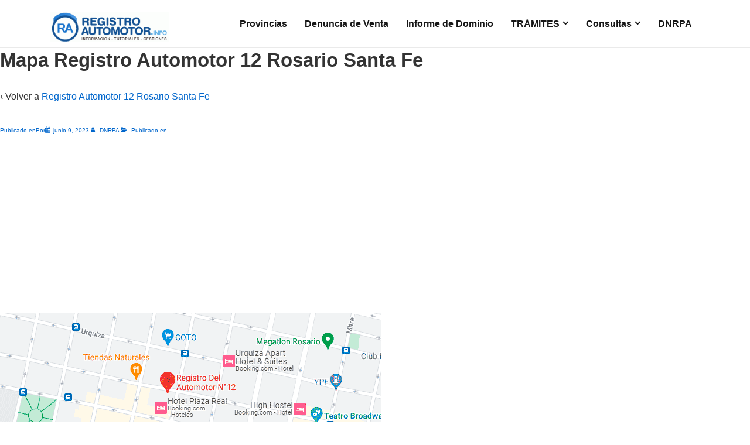

--- FILE ---
content_type: text/html; charset=UTF-8
request_url: https://www.registroautomotor.info/registro-automotor-12-rosario-santa-fe/mapa-registro-automotor-12-rosario-santa-fe/
body_size: 9806
content:
<!doctype html><html class="no-js" dir="ltr" lang="es" prefix="og: https://ogp.me/ns#" > <!--<![endif]--><head>  <script async src="https://www.googletagmanager.com/gtag/js?id=G-CCBW4MES23"></script> <script>window.dataLayer = window.dataLayer || [];
  function gtag(){dataLayer.push(arguments);}
  gtag('js', new Date());

  gtag('config', 'G-CCBW4MES23');</script> <script async src="https://pagead2.googlesyndication.com/pagead/js/adsbygoogle.js?client=ca-pub-0001131817316834" crossorigin="anonymous"></script> <meta property="og:image" content="https://www.registroautomotor.info/logo.jpg" /><meta charset="UTF-8"/><meta name="viewport" content="width=device-width, initial-scale=1.0"><link rel="profile" href="https://gmpg.org/xfn/11" /><link rel="pingback" href="https://www.registroautomotor.info/xmlrpc.php"/><title>Mapa Registro Automotor 12 Rosario Santa Fe | Registros del Automotor DNRPA - Argentina</title><link rel="stylesheet" href="https://www.registroautomotor.info/wp-content/cache/min/1/37172ba5b6ddc3723db8aaae5bee07b6.css" data-minify="1" /><style>#wpadminbar #wp-admin-bar-wccp_free_top_button .ab-icon:before{content:"\f160";color:#02CA02;top:3px}#wpadminbar #wp-admin-bar-wccp_free_top_button .ab-icon{transform:rotate(45deg)}</style><meta name="robots" content="max-image-preview:large" /><meta name="google-site-verification" content="1K9k66pxidW8n7XIyqvmTiOcB6Sed2CZT77IwFzCyzU" /><link rel="canonical" href="https://www.registroautomotor.info/registro-automotor-12-rosario-santa-fe/mapa-registro-automotor-12-rosario-santa-fe/" /><meta name="generator" content="All in One SEO (AIOSEO) 4.6.5" /><meta property="og:locale" content="es_ES" /><meta property="og:site_name" content="Registros del Automotor DNRPA - Argentina" /><meta property="og:type" content="article" /><meta property="og:title" content="Mapa Registro Automotor 12 Rosario Santa Fe | Registros del Automotor DNRPA - Argentina" /><meta property="og:url" content="https://www.registroautomotor.info/registro-automotor-12-rosario-santa-fe/mapa-registro-automotor-12-rosario-santa-fe/" /><meta property="og:image" content="https://www.registroautomotor.info/wp-content/uploads/2023/03/cropped-logo-registro-automotor-ra.gif" /><meta property="og:image:secure_url" content="https://www.registroautomotor.info/wp-content/uploads/2023/03/cropped-logo-registro-automotor-ra.gif" /><meta property="article:published_time" content="2023-06-09T19:35:54+00:00" /><meta property="article:modified_time" content="2023-06-09T19:36:06+00:00" /><link rel='dns-prefetch' href='//google-analytics.com' /><link rel='dns-prefetch' href='//googletagmanager.com' /><link rel='dns-prefetch' href='//fonts.gstatic.com' /><link href='https://fonts.gstatic.com' crossorigin rel='preconnect' /><link rel="alternate" type="application/rss+xml" title="Registros del Automotor DNRPA - Argentina &raquo; Feed" href="https://www.registroautomotor.info/feed/" /><link rel="alternate" type="application/rss+xml" title="Registros del Automotor DNRPA - Argentina &raquo; Feed de los comentarios" href="https://www.registroautomotor.info/comments/feed/" /><style>img.wp-smiley,img.emoji{display:inline!important;border:none!important;box-shadow:none!important;height:1em!important;width:1em!important;margin:0 .07em!important;vertical-align:-0.1em!important;background:none!important;padding:0!important}</style><style id='responsive-style-inline-css'>:root .has-button-color-color{color:#06C}:root .has-button-color-background-color{background-color:#06C}:root .has-button-hover-color-color{color:#10659C}:root .has-button-hover-color-background-color{background-color:#10659C}:root .has-button-hover-text-color-color{color:#FFF}:root .has-button-hover-text-color-background-color{background-color:#FFF}:root .has-button-text-color-color{color:#FFF}:root .has-button-text-color-background-color{background-color:#FFF}:root .has-responsive-container-background-color-color{color:#333}:root .has-responsive-container-background-color-background-color{background-color:#333}:root .has-responsive-main-container-background-color-color{color:#fff}:root .has-responsive-main-container-background-color-background-color{background-color:#fff}.container,[class*='__inner-container'],.site-header-full-width-main-navigation:not(.responsive-site-full-width) .main-navigation-wrapper{max-width:1140px}.page.front-page.responsive-site-style-content-boxed .custom-home-widget-section.home-widgets,.blog.front-page.responsive-site-style-content-boxed .custom-home-widget-section.home-widgets,.responsive-site-style-content-boxed .custom-home-about-section,.responsive-site-style-content-boxed .custom-home-feature-section,.responsive-site-style-content-boxed .custom-home-team-section,.responsive-site-style-content-boxed .custom-home-testimonial-section,.responsive-site-style-content-boxed .custom-home-contact-section,.responsive-site-style-content-boxed .custom-home-widget-section,.responsive-site-style-content-boxed .custom-home-featured-area,.responsive-site-style-content-boxed .site-content-header,.responsive-site-style-content-boxed .content-area-wrapper,.responsive-site-style-content-boxed .site-content .hentry,.responsive-site-style-content-boxed .give-wrap .give_forms,.responsive-site-style-content-boxed .navigation,.responsive-site-style-content-boxed .comments-area,.responsive-site-style-content-boxed .comment-respond,.responsive-site-style-boxed .custom-home-about-section,.responsive-site-style-boxed .custom-home-feature-section,.responsive-site-style-boxed .custom-home-team-section,.responsive-site-style-boxed .custom-home-testimonial-section,.responsive-site-style-boxed .custom-home-contact-section,.responsive-site-style-boxed .custom-home-widget-section,.responsive-site-style-boxed .custom-home-featured-area,.responsive-site-style-boxed .site-content-header,.responsive-site-style-boxed .site-content .hentry,.responsive-site-style-boxed .give-wrap .give_forms,.responsive-site-style-boxed .navigation,.responsive-site-style-boxed .comments-area,.responsive-site-style-boxed .comment-respond,.responsive-site-style-boxed .comment-respond,.responsive-site-style-boxed aside#secondary .widget-wrapper,.responsive-site-style-boxed .site-content article.product{background-color:#fff;border-radius:0}address,blockquote,pre,code,kbd,tt,var{background-color:}.responsive-site-style-content-boxed .hentry,.responsive-site-style-content-boxed .give-wrap .give_forms,.responsive-site-style-content-boxed .navigation,.responsive-site-style-content-boxed .site-content-header,.responsive-site-style-content-boxed .comments-area,.responsive-site-style-content-boxed .comment-respond,.responsive-site-style-boxed .give-wrap .give_forms,.responsive-site-style-boxed .hentry,.responsive-site-style-boxed .site-content-header,.responsive-site-style-boxed .navigation,.responsive-site-style-boxed .comments-area,.responsive-site-style-boxed .comment-respond,.page.front-page.responsive-site-style-flat .widget-wrapper,.blog.front-page.responsive-site-style-flat .widget-wrapper,.responsive-site-style-boxed .widget-wrapper,.responsive-site-style-boxed .site-content article.product{padding:30px}@media screen and (max-width:992px){.responsive-site-style-content-boxed .hentry,.responsive-site-style-content-boxed .give-wrap .give_forms,.responsive-site-style-content-boxed .site-content-header,.responsive-site-style-content-boxed .navigation,.responsive-site-style-content-boxed .comments-area,.responsive-site-style-content-boxed .comment-respond,.responsive-site-style-boxed .site-content-header,.responsive-site-style-boxed .hentry,.responsive-site-style-boxed .give-wrap .give_forms,.responsive-site-style-boxed .navigation,.responsive-site-style-boxed .comments-area,.responsive-site-style-boxed .comment-respond,.page.front-page.responsive-site-style-flat .widget-wrapper,.blog.front-page.responsive-site-style-flat .widget-wrapper,.responsive-site-style-boxed .widget-wrapper,.responsive-site-style-boxed .site-content article.product,.page-template-gutenberg-fullwidth.responsive-site-style-content-boxed .hentry .post-entry>div:not(.wp-block-cover):not(.wp-block-coblocks-map),.page-template-gutenberg-fullwidth.responsive-site-style-boxed .hentry .post-entry>div:not(.wp-block-cover):not(.wp-block-coblocks-map){padding:30px}}@media screen and (max-width:576px){.responsive-site-style-content-boxed .site-content-header,.responsive-site-style-content-boxed .give-wrap .give_forms,.responsive-site-style-content-boxed .hentry,.responsive-site-style-content-boxed .navigation,.responsive-site-style-content-boxed .comments-area,.responsive-site-style-content-boxed .comment-respond,.responsive-site-style-boxed .site-content-header,.responsive-site-style-boxed .hentry,.responsive-site-style-boxed .give-wrap .give_forms,.responsive-site-style-boxed .navigation,.responsive-site-style-boxed .comments-area,.responsive-site-style-boxed .comment-respond,.page.front-page.responsive-site-style-flat .widget-wrapper,.blog.front-page.responsive-site-style-flat .widget-wrapper,.responsive-site-style-boxed .widget-wrapper,.responsive-site-style-boxed .site-content article.product,.page-template-gutenberg-fullwidth.responsive-site-style-content-boxed .hentry .post-entry>div:not(.wp-block-cover):not(.wp-block-coblocks-map),.page-template-gutenberg-fullwidth.responsive-site-style-boxed .hentry .post-entry>div:not(.wp-block-cover):not(.wp-block-coblocks-map){padding:30px}}body{color:#333}.post-data *,.hentry .post-data a,.hentry .post-data,.post-meta *,.hentry .post-meta a{color:#06C}a{color:#06C}.entry-content .woocommerce a.remove:hover{color:#0066CC!important;border-color:#06C}a:hover{color:#10659C}label{color:#333}.page.front-page .button,.blog.front-page .button,.read-more-button .hentry .read-more .more-link,input[type=button],input[type=submit],button,.button,.wp-block-button__link,body div.wpforms-container-full .wpforms-form input[type=submit],body div.wpforms-container-full .wpforms-form button[type=submit],body div.wpforms-container-full .wpforms-form .wpforms-page-button{background-color:#06C;border:0 solid #10659C;border-radius:0;color:#fff;padding:10px}@media screen and (max-width:992px){.page.front-page .button,.blog.front-page .button,.read-more-button .hentry .read-more .more-link,input[type=button],.wp-block-button__link,input[type=submit],button,.button,body div.wpforms-container-full .wpforms-form input[type=submit],body div.wpforms-container-full .wpforms-form button[type=submit],body div.wpforms-container-full .wpforms-form .wpforms-page-button{padding:10px}}@media screen and (max-width:576px){.page.front-page .button,.blog.front-page .button,.read-more-button .hentry .read-more .more-link,input[type=button],.wp-block-button__link,input[type=submit],button,.button,body div.wpforms-container-full .wpforms-form input[type=submit],body div.wpforms-container-full .wpforms-form button[type=submit],body div.wpforms-container-full .wpforms-form .wpforms-page-button{padding:10px}}.page.front-page .button:focus,.blog.front-page .button:focus,.page.front-page .button:hover,.blog.front-page .button:hover,.wp-block-button__link.has-text-color.has-background:focus,.wp-block-button__link.has-text-color.has-background:hover,.wp-block-button__link.has-text-color:focus,.wp-block-button__link.has-text-color:hover,.wp-block-button__link.has-background:hover,.wp-block-button__link.has-background:focus{color:#ffffff!important;background-color:#10659C!important}.wp-block-button__link:focus,.wp-block-button__link:hover,.read-more-button .hentry .read-more .more-link:hover,.read-more-button .hentry .read-more .more-link:focus,input[type=button]:hover,input[type=submit]:hover,input[type=button]:focus,input[type=submit]:focus,button:hover,button:focus,.button:hover,.button:focus,body div.wpforms-container-full .wpforms-form input[type=submit]:hover,body div.wpforms-container-full .wpforms-form input[type=submit]:focus,body div.wpforms-container-full .wpforms-form input[type=submit]:active,body div.wpforms-container-full .wpforms-form button[type=submit]:hover,body div.wpforms-container-full .wpforms-form button[type=submit]:focus,body div.wpforms-container-full .wpforms-form button[type=submit]:active,body div.wpforms-container-full .wpforms-form .wpforms-page-button:hover,body div.wpforms-container-full .wpforms-form .wpforms-page-button:active,body div.wpforms-container-full .wpforms-form .wpforms-page-button:focus{color:#fff;border:0 solid #06C;background-color:#10659C}select,textarea,input[type=tel],input[type=email],input[type=number],input[type=search],input[type=text],input[type=date],input[type=datetime],input[type=datetime-local],input[type=month],input[type=password],input[type=range],input[type=time],input[type=url],input[type=week],body div.wpforms-container-full .wpforms-form input[type=date],body div.wpforms-container-full .wpforms-form input[type=datetime],body div.wpforms-container-full .wpforms-form input[type=datetime-local],body div.wpforms-container-full .wpforms-form input[type=email],body div.wpforms-container-full .wpforms-form input[type=month],body div.wpforms-container-full .wpforms-form input[type=number],body div.wpforms-container-full .wpforms-form input[type=password],body div.wpforms-container-full .wpforms-form input[type=range],body div.wpforms-container-full .wpforms-form input[type=search],body div.wpforms-container-full .wpforms-form input[type=tel],body div.wpforms-container-full .wpforms-form input[type=text],body div.wpforms-container-full .wpforms-form input[type=time],body div.wpforms-container-full .wpforms-form input[type=url],body div.wpforms-container-full .wpforms-form input[type=week],body div.wpforms-container-full .wpforms-form select,body div.wpforms-container-full .wpforms-form textarea{color:#333;background-color:#fff;border:1px solid #ccc;border-radius:0;line-height:1.75;padding:3px;height:auto}body div.wpforms-container-full .wpforms-form select,select{background-image:linear-gradient(45deg,transparent 50%,#333333 50%),linear-gradient(135deg,#333333 50%,transparent 50%)}body div.wpforms-container-full .wpforms-form .wpforms-field input.wpforms-error,body div.wpforms-container-full .wpforms-form .wpforms-field input.user-invalid,body div.wpforms-container-full .wpforms-form .wpforms-field textarea.wpforms-error,body div.wpforms-container-full .wpforms-form .wpforms-field textarea.user-invalid,body div.wpforms-container-full .wpforms-form .wpforms-field select.wpforms-error,body div.wpforms-container-full .wpforms-form .wpforms-field select.user-invalid{border-width:1px}@media screen and (max-width:992px){select,textarea,input[type=tel],input[type=email],input[type=number],input[type=search],input[type=text],input[type=date],input[type=datetime],input[type=datetime-local],input[type=month],input[type=password],input[type=range],input[type=time],input[type=url],input[type=week],body div.wpforms-container-full .wpforms-form input[type=date],body div.wpforms-container-full .wpforms-form input[type=datetime],body div.wpforms-container-full .wpforms-form input[type=datetime-local],body div.wpforms-container-full .wpforms-form input[type=email],body div.wpforms-container-full .wpforms-form input[type=month],body div.wpforms-container-full .wpforms-form input[type=number],body div.wpforms-container-full .wpforms-form input[type=password],body div.wpforms-container-full .wpforms-form input[type=range],body div.wpforms-container-full .wpforms-form input[type=search],body div.wpforms-container-full .wpforms-form input[type=tel],body div.wpforms-container-full .wpforms-form input[type=text],body div.wpforms-container-full .wpforms-form input[type=time],body div.wpforms-container-full .wpforms-form input[type=url],body div.wpforms-container-full .wpforms-form input[type=week],body div.wpforms-container-full .wpforms-form select,body div.wpforms-container-full .wpforms-form textarea{padding:3px}}@media screen and (max-width:576px){select,textarea,input[type=tel],input[type=email],input[type=number],input[type=search],input[type=text],input[type=date],input[type=datetime],input[type=datetime-local],input[type=month],input[type=password],input[type=range],input[type=time],input[type=url],input[type=week],body div.wpforms-container-full .wpforms-form input[type=date],body div.wpforms-container-full .wpforms-form input[type=datetime],body div.wpforms-container-full .wpforms-form input[type=datetime-local],body div.wpforms-container-full .wpforms-form input[type=email],body div.wpforms-container-full .wpforms-form input[type=month],body div.wpforms-container-full .wpforms-form input[type=number],body div.wpforms-container-full .wpforms-form input[type=password],body div.wpforms-container-full .wpforms-form input[type=range],body div.wpforms-container-full .wpforms-form input[type=search],body div.wpforms-container-full .wpforms-form input[type=tel],body div.wpforms-container-full .wpforms-form input[type=text],body div.wpforms-container-full .wpforms-form input[type=time],body div.wpforms-container-full .wpforms-form input[type=url],body div.wpforms-container-full .wpforms-form input[type=week],body div.wpforms-container-full .wpforms-form select,body div.wpforms-container-full .wpforms-form textarea{padding:3px}}h1{color:#333}h2{color:#333}h3{color:#333}h4{color:#333}h5{color:#333}h6{color:#333}.widget-area .widget-title h4{color:#333}.responsive-site-style-boxed aside#secondary .widget-wrapper{background-color:#fff}.widget-area{color:#333}.widget-area .widget-wrapper a{color:#06C}.widget-area .widget-wrapper a:hover{color:#10659C}@media (min-width:957px){.main-navigation .menu-toggle{display:none}.site-branding{width:auto}.main-navigation .menu{display:block}.main-navigation .menu>li{border-bottom:none;float:left;margin-left:2px}.main-navigation .menu>li.menu-item-has-children>a:after,.main-navigation .menu>li.page_item_has_children>a:after{content:'\f107';font-family:icomoon;margin-left:5px;font-size:.96em}.main-navigation .children,.main-navigation .sub-menu{background-color:#fff;box-shadow:0 0 2px #ccc;left:-9999em;margin-left:0;top:100%;position:absolute;width:240px;z-index:9999}.main-navigation .children>li.focus>.children,.main-navigation .children>li.focus>.sub-menu,.main-navigation .children>li:hover>.children,.main-navigation .children>li:hover>.sub-menu,.main-navigation .sub-menu>li.focus>.children,.main-navigation .sub-menu>li.focus>.sub-menu,.main-navigation .sub-menu>li:hover>.children,.main-navigation .sub-menu>li:hover>.sub-menu{left:100%;top:0}.main-navigation .children>li:first-child,.main-navigation .sub-menu>li:first-child{border-top:none}.main-navigation .children>li.menu-item-has-children>a:after,.main-navigation .children>li.page_item_has_children>a:after,.main-navigation .sub-menu>li.menu-item-has-children>a:after,.main-navigation .sub-menu>li.page_item_has_children>a:after{content:'\f105';float:right;font-family:icomoon;margin-left:5px;font-size:.96em}.main-navigation .children a,.main-navigation .sub-menu a{padding:5px 15px}.site-header-layout-horizontal.site-header-main-navigation-site-branding .main-navigation .menu>li{margin-left:0;margin-right:2px}.site-header-layout-vertical .site-header .row{flex-direction:column}.site-header-layout-vertical .main-navigation .menu>li{margin-left:0;margin-right:2px}.site-header-layout-vertical.site-header-alignment-center .main-navigation .menu{display:table;margin-left:auto;margin-right:auto;width:auto}.site-header-layout-vertical.site-header-alignment-center .main-navigation .menu>li{margin-left:1px;margin-right:1px}.site-header-layout-vertical.site-header-alignment-right .main-navigation .menu{display:table;margin-right:0;margin-left:auto}.site-header-layout-vertical.site-header-alignment-right .main-navigation .menu>li{margin-left:1px;margin-right:0}.site-header-layout-vertical.site-header-full-width-main-navigation .main-navigation{margin-left:calc(50% - 50vw);margin-right:calc(50% - 50vw);max-width:100vw;width:100vw}.site-header-layout-horizontal .site-header .row{flex-wrap:nowrap}.site-header-layout-vertical.site-header-alignment-center .site-branding{text-align:center}.site-header-layout-vertical.site-header-alignment-center .main-navigation .menu-toggle{text-align:center;margin:auto}.site-header-layout-vertical.site-header-alignment-right .site-branding{text-align:right}.site-header-layout-vertical.site-header-alignment-right .main-navigation .menu-toggle{text-align:right;float:right}.site-header-layout-horizontal.header-widget-position-with_logo .site-branding{padding-right:75px}.site-header-layout-vertical.site-header-alignment-center .site-branding{text-align:center}.site-header-layout-vertical.site-header-alignment-center .main-navigation .menu-toggle{text-align:center;margin:auto}.site-header-layout-vertical.site-header-alignment-center .main-navigation .menu>li{margin-left:1px;margin-right:1px}.site-header-layout-vertical.site-header-alignment-right .site-branding{text-align:right}.site-header-layout-vertical.site-header-alignment-right .main-navigation .menu-toggle{text-align:right;float:right}.site-header-layout-vertical.site-header-alignment-right .main-navigation .menu>li{margin-left:1px;margin-right:1px}.site-header-layout-vertical.site-header-site-branding-main-navigation.site-header-full-width-main-navigation .main-navigation{border-top:1px solid #eaeaea}.site-header-layout-vertical.site-header-site-branding-main-navigation.site-header-full-width-main-navigation .main-navigation div{border-bottom:0}.site-header-layout-vertical.site-header-main-navigation-site-branding.site-header-full-width-main-navigation .main-navigation{border-bottom:1px solid #eaeaea;border-top:0}.site-header-layout-vertical.site-header-main-navigation-site-branding.site-header-full-width-main-navigation .main-navigation div{border-bottom:0}}@media screen and (max-width:957px){.site-mobile-header-layout-horizontal.site-header-main-navigation-site-branding .main-navigation .menu-toggle{bottom:28px}.site-mobile-header-layout-horizontal.site-header-site-branding-main-navigation .main-navigation .menu-toggle{top:28px}.site-mobile-header-layout-horizontal.header-widget-position-with_logo .site-branding{padding-right:75px}.site-mobile-header-layout-vertical.site-mobile-header-alignment-center .site-branding{text-align:center}.site-mobile-header-layout-vertical.site-mobile-header-alignment-center .main-navigation .menu-toggle{text-align:center;margin:auto}.site-mobile-header-layout-vertical.site-mobile-header-alignment-center .main-navigation .menu>li{margin-left:1px;margin-right:1px}.site-mobile-header-layout-vertical.site-mobile-header-alignment-right .site-branding{text-align:right}.site-mobile-header-layout-vertical.site-mobile-header-alignment-right .main-navigation .menu-toggle{text-align:right;float:right}.site-mobile-header-layout-vertical.site-mobile-header-alignment-right .main-navigation .menu>li{margin-left:1px;margin-right:1px}.site-mobile-header-layout-vertical.site-header-site-branding-main-navigation.site-header-full-width-main-navigation .main-navigation{border-top:1px solid #eaeaea}.site-mobile-header-layout-vertical.site-header-site-branding-main-navigation.site-header-full-width-main-navigation .main-navigation div{border-bottom:0}.site-mobile-header-layout-vertical.site-header-main-navigation-site-branding.site-header-full-width-main-navigation .main-navigation{border-bottom:1px solid #eaeaea;border-top:0}.site-mobile-header-layout-vertical.site-header-main-navigation-site-branding.site-header-full-width-main-navigation .main-navigation div{border-bottom:0}.menu .res-search-link{display:none}}@media screen and (max-width:576px){.site-mobile-header-layout-horizontal.site-header-main-navigation-site-branding .main-navigation .menu-toggle{bottom:28px}.site-mobile-header-layout-horizontal.site-header-site-branding-main-navigation .main-navigation .menu-toggle{top:28px}.site-mobile-header-layout-horizontal.header-widget-position-with_logo .site-branding{padding-right:15px}}.site-title a{color:#999}.site-title a:hover{color:#999}.site-description{color:#999}.site-header{border-bottom-color:#eaeaea;background-color:#fff}.header-full-width.site-header-layout-vertical .main-navigation,.site-header-layout-vertical.site-header-full-width-main-navigation .main-navigation,.responsive-site-full-width.site-header-layout-vertical .main-navigation,.site-header-layout-vertical .main-navigation div{background-color:#fff}.header-full-width.site-header-layout-vertical .main-navigation.toggled,.site-header-layout-vertical.site-header-full-width-main-navigation .main-navigation.toggled,.responsive-site-full-width.site-header-layout-vertical .main-navigation.toggled,.site-header-layout-vertical .main-navigation.toggled div,.main-navigation.toggled{background-color:#fff}@media (max-width:957px){.site-mobile-header-layout-vertical .main-navigation{background-color:#fff}.site-mobile-header-layout-vertical .main-navigation.toggled{background-color:#fff}.site-mobile-header-layout-vertical.site-header-site-branding-main-navigation:not(.site-header-full-width-main-navigation) .main-navigation{border-top:1px solid #eaeaea}.site-mobile-header-layout-vertical.site-header-main-navigation-site-branding:not(.site-header-full-width-main-navigation) .main-navigation{border-bottom:1px solid #eaeaea}}@media (min-width:957px){.header-full-width.site-header-layout-vertical.site-header-site-branding-main-navigation .main-navigation,.responsive-site-full-width.site-header-layout-vertical.site-header-site-branding-main-navigation .main-navigation,.site-header-layout-vertical.site-header-site-branding-main-navigation:not(.site-header-full-width-main-navigation):not(.responsive-site-full-width):not(.header-full-width) .main-navigation>div{border-top:1px solid #eaeaea}.header-full-width.site-header-layout-vertical.site-header-main-navigation-site-branding .main-navigation,.responsive-site-full-width.site-header-layout-vertical.site-header-main-navigation-site-branding .main-navigation,.site-header-layout-vertical.site-header-main-navigation-site-branding:not(.site-header-full-width-main-navigation):not(.responsive-site-full-width):not(.header-full-width) .main-navigation>div{border-bottom:1px solid #eaeaea}}.site-header-layout-vertical.site-header-full-width-main-navigation.site-header-site-branding-main-navigation .main-navigation{border-top:1px solid #eaeaea}.site-header-layout-vertical.site-header-full-width-main-navigation.site-header-main-navigation-site-branding .main-navigation{border-bottom:1px solid #eaeaea}.main-navigation .menu>li>a{color:#161616}.main-navigation .menu>li.current_page_item>a,.main-navigation .menu>li.current-menu-item>a{color:;background-color:#fff}.main-navigation .menu li>a:hover{color:#10659C;background-color:#fff}.main-navigation .children,.main-navigation .sub-menu{background-color:#fff}.main-navigation .children li a,.main-navigation .sub-menu li a{color:#333}.main-navigation .menu .sub-menu .current_page_item>a,.main-navigation .menu .sub-menu .current-menu-item>a,.main-navigation .menu .children li.current_page_item a{color:}.main-navigation .children li a:hover,.main-navigation .sub-menu li a:hover,.main-navigation .menu .sub-menu .current_page_item>a:hover,.main-navigation .menu .sub-menu .current-menu-item>a:hover{color:#10659C}.main-navigation .menu-toggle{background-color:transparent;color:#333}.site-branding-wrapper{padding:20px 0 0 0}@media screen and (max-width:992px){.site-branding-wrapper{padding:28px 0 28px 0}}@media screen and (max-width:576px){.site-branding-wrapper{padding:28px 0 28px 0}}.res-transparent-header .site-content{padding:120px 0 120px 0}@media screen and (max-width:992px){.res-transparent-header .site-content{padding:28px 0 28px 0}}@media screen and (max-width:576px){.res-transparent-header .site-content{padding:28px 0 28px 0}}.site-content-header .page-header .page-title,.site-content-header .page-title{color:#333}.site-content-header .page-header .page-description,.site-content-header .page-description{color:#333}.site-content-header .breadcrumb-list,.site-content-header .breadcrumb-list a{color:#333}@media (min-width:992px){.search:not(.post-type-archive-product) .content-area,.archive:not(.post-type-archive-product):not(.post-type-archive-course) .content-area,.blog:not(.custom-home-page-active) .content-area{width:66%}.search:not(.post-type-archive-product) aside.widget-area,.archive:not(.post-type-archive-product) aside.widget-area,.blog:not(.custom-home-page-active) aside.widget-area{width:calc(100% - 66%)}}.search .site-content article.product .post-entry .thumbnail img,.search .hentry .thumbnail img,.archive .hentry .thumbnail img,.blog .hentry .thumbnail img{width:auto}.search .hentry .post-meta>span::after,.archive .hentry .post-meta>span::after,.blog .hentry .post-meta>span::after{content:'-'}@media (min-width:992px){.single:not(.single-product) .content-area{width:98%}.single:not(.single-product) aside.widget-area{width:calc(100% - 98%)}}.single .hentry .thumbnail img{width:auto}.single .hentry .post-meta>span::after{content:'-'}@media (min-width:992px){.page:not(.page-template-gutenberg-fullwidth):not(.page-template-full-width-page):not(.woocommerce-cart):not(.woocommerce-checkout):not(.front-page) .content-area{width:100%}.page aside.widget-area:not(.home-widgets){width:calc(100% - 100%)}}.page .hentry .thumbnail img{width:auto}.header-widgets{background-color:#eaeaea;color:#333;border-color:#eaeaea}.header-widgets h1,.header-widgets h2,.header-widgets h3,.header-widgets h4,.header-widgets h5,.header-widgets h6{color:#333}.header-widgets .widget-title h4{color:#333}.header-widgets a{color:#06C}.header-widgets a:focus,.header-widgets a:hover{color:#10659C}.footer-widgets{padding:20px 0 20px 0}@media screen and (max-width:992px){.footer-widgets{padding:20px 0 20px 0}}@media screen and (max-width:576px){.footer-widgets{padding:20px 0 20px 0}}.footer-bar{padding:20px 0 20px 0}@media screen and (max-width:992px){.footer-bar{padding:20px 0 20px 0}}@media screen and (max-width:576px){.footer-bar{padding:20px 0 20px 0}}.site-footer{color:#fff;background-color:#333}.site-footer h1,.site-footer h2,.site-footer h3,.site-footer h4,.site-footer h5,.site-footer h6{color:#fff}.site-footer a{color:#eaeaea}.site-footer a:focus,.site-footer a:hover{color:#fff}#scroll{height:50px;width:50px}#scroll{border-radius:50%}.hentry .post-data,.post-meta *{font-size:10px;line-height:1}.header-widgets{line-height:2.5}.site-content-header .page-header .page-description{line-height:1.8}</style><style id='rocket-lazyload-inline-css'>.rll-youtube-player{position:relative;padding-bottom:56.23%;height:0;overflow:hidden;max-width:100%}.rll-youtube-player iframe{position:absolute;top:0;left:0;width:100%;height:100%;z-index:100;background:0 0}.rll-youtube-player img{bottom:0;display:block;left:0;margin:auto;max-width:100%;width:100%;position:absolute;right:0;top:0;border:none;height:auto;cursor:pointer;-webkit-transition:.4s all;-moz-transition:.4s all;transition:.4s all}.rll-youtube-player img:hover{-webkit-filter:brightness(75%)}.rll-youtube-player .play{height:72px;width:72px;left:50%;top:50%;margin-left:-36px;margin-top:-36px;position:absolute;background:url(https://www.registroautomotor.info/wp-content/plugins/wp-rocket V3.6.1 Premium/assets/img/youtube.png) no-repeat;cursor:pointer}.wp-has-aspect-ratio .rll-youtube-player{position:absolute;padding-bottom:0;width:100%;height:100%;top:0;bottom:0;left:0;right:0}</style><script src='https://www.registroautomotor.info/wp-includes/js/jquery/jquery.min.js?ver=3.5.1' id='jquery-core-js'></script>  <link rel="https://api.w.org/" href="https://www.registroautomotor.info/wp-json/" /><link rel="alternate" type="application/json" href="https://www.registroautomotor.info/wp-json/wp/v2/media/10566" /><link rel="EditURI" type="application/rsd+xml" title="RSD" href="https://www.registroautomotor.info/xmlrpc.php?rsd" /><link rel="wlwmanifest" type="application/wlwmanifest+xml" href="https://www.registroautomotor.info/wp-includes/wlwmanifest.xml" /><meta name="generator" content="WordPress 5.6.16" /><link rel='shortlink' href='https://www.registroautomotor.info/?p=10566' />   <style>.unselectable{-moz-user-select:none;-webkit-user-select:none;cursor:default}html{-webkit-touch-callout:none;-webkit-user-select:none;-khtml-user-select:none;-moz-user-select:none;-ms-user-select:none;user-select:none;-webkit-tap-highlight-color:rgba(0,0,0,0)}</style>  <link rel="preload" as="font" href="https://www.registroautomotor.info/wp-content/themes/responsive/core/css/icomoon/fonts/icomoon.ttf" crossorigin>   <style id="custom-background-css">body.custom-background{background-color:#fff}</style><link rel="icon" href="https://www.registroautomotor.info/wp-content/uploads/2022/01/cropped-favicon-32x32.png" sizes="32x32" /><link rel="icon" href="https://www.registroautomotor.info/wp-content/uploads/2022/01/cropped-favicon-192x192.png" sizes="192x192" /><link rel="apple-touch-icon" href="https://www.registroautomotor.info/wp-content/uploads/2022/01/cropped-favicon-180x180.png" /><meta name="msapplication-TileImage" content="https://www.registroautomotor.info/wp-content/uploads/2022/01/cropped-favicon-270x270.png" /><style id="wp-custom-css">h2{font-size:18px;margin-bottom:0}h4{color:#000;font-size:16px;margin-bottom:-25px;margin-top:-25px}h3{color:#36f;font-size:16px;margin-bottom:-16px}// botones .btn-block{width:100%;display:block;margin-bottom:5px}.btn{text-align:left;border:none;color:#fff;padding:14px 14px;cursor:pointer;border-radius:8px}.dark-blue{background-color:#114f90}.dark-blue:hover{background:#1e61a8;color:#fff}</style><noscript><style id="rocket-lazyload-nojs-css">.rll-youtube-player,[data-lazy-src]{display:none!important}</style></noscript></head><body class="attachment attachment-template-default single single-attachment postid-10566 attachmentid-10566 attachment-gif custom-background wp-custom-logo wp-embed-responsive unselectable site-header-site-branding-main-navigation responsive-site-contained responsive-site-style-content-boxed site-header-layout-horizontal site-header-alignment-center site-mobile-header-layout-horizontal site-mobile-header-alignment-center site-content-header-alignment-left sidebar-position-no featured-image-alignment-left title-alignment-left meta-alignment-left content-alignment-left footer-bar-layout-horizontal footer-widgets-columns-0 scroll-to-top-device-both scroll-to-top-aligmnment-right" ><div class="skip-container cf"> <a class="skip-link screen-reader-text focusable" href="#primary">&darr; Saltar al contenido principal</a></div><div class="site hfeed"><header id="masthead" class="site-header" role="banner" ><div class="container"><div class="row"><div class="site-branding" ><div class="site-branding-wrapper"> <a href="https://www.registroautomotor.info/" class="custom-logo-link" rel="home" itemprop="url"><img width="258" height="66" src="data:image/svg+xml,%3Csvg%20xmlns='http://www.w3.org/2000/svg'%20viewBox='0%200%20258%2066'%3E%3C/svg%3E" class="custom-logo" alt="Registros del Automotor DNRPA &#8211; Argentina" itemprop="logo" data-lazy-src="https://www.registroautomotor.info/wp-content/uploads/2023/03/cropped-logo-registro-automotor-ra.gif" /><noscript><img width="258" height="66" src="https://www.registroautomotor.info/wp-content/uploads/2023/03/cropped-logo-registro-automotor-ra.gif" class="custom-logo" alt="Registros del Automotor DNRPA &#8211; Argentina" itemprop="logo" /></noscript></a><div class="site-title-tagline"></div></div></div><nav id="site-navigation" class="main-navigation" role="navigation" aria-label="Menú principal" ><h2 class="screen-reader-text">Navegación principal</h2><div class="main-navigation-wrapper"> <button class="menu-toggle" aria-controls="header-menu" aria-expanded="false"><i class="icon-bars"></i><span class="screen-reader-text">Menú</span></button><ul id="header-menu" class="menu"><li id="menu-item-11" class="menu-item menu-item-type-post_type menu-item-object-page menu-item-11"><a title="Lista de Registros Automotor por provincia" href="https://www.registroautomotor.info/provincias/">Provincias</a></li><li id="menu-item-7755" class="menu-item menu-item-type-custom menu-item-object-custom menu-item-7755"><a title="Denuncia de venta Automotor DNRPA" href="https://www.registroautomotor.info/denuncia-de-venta-automotor/">Denuncia de Venta</a></li><li id="menu-item-7756" class="menu-item menu-item-type-custom menu-item-object-custom menu-item-7756"><a title="Informe de Dominio Automotor DNRPA" href="https://www.registroautomotor.info/informe-de-dominio-automotor/">Informe de Dominio</a></li><li id="menu-item-7736" class="menu-item menu-item-type-custom menu-item-object-custom menu-item-has-children menu-item-7736"><a title="DNRPA Trámite Automotor online aquí" href="#" aria-haspopup="true" aria-expanded="false">TRÁMITES</a><ul class="sub-menu"><li id="menu-item-7742" class="menu-item menu-item-type-custom menu-item-object-custom menu-item-7742"><a title="Denuncia de venta Automotor" href="https://www.registroautomotor.info/denuncia-de-venta-automotor/">Denuncia de venta</a></li><li id="menu-item-7737" class="menu-item menu-item-type-custom menu-item-object-custom menu-item-7737"><a title="Informe de Dominio Automotor y Motos" href="https://www.registroautomotor.info/informe-de-dominio-automotor/">Informe de Dominio</a></li><li id="menu-item-7740" class="menu-item menu-item-type-custom menu-item-object-custom menu-item-7740"><a title="Fromulario 13D para Transferencia" href="https://www.registroautomotor.info/infracciones-de-transito-nacional-online/">Informe de Multas</a></li><li id="menu-item-7739" class="menu-item menu-item-type-custom menu-item-object-custom menu-item-7739"><a title="Informe de Dominio Histórico Automotor" href="https://www.registroautomotor.info/informe-de-dominio-historico/">Informe Histórico</a></li><li id="menu-item-7741" class="menu-item menu-item-type-custom menu-item-object-custom menu-item-7741"><a title="Informe Deuda Patente Automotor y Motos" href="https://www.registroautomotor.info/libre-deuda-patente/">Informe Deuda Patente</a></li><li id="menu-item-12729" class="menu-item menu-item-type-custom menu-item-object-custom menu-item-12729"><a title="Tramite nueva patente para Trailers y Remolques" href="https://www.registroautomotor.info/nueva-patente-para-trailers-y-remolques/">Nueva Patente Trailers</a></li><li id="menu-item-12679" class="menu-item menu-item-type-custom menu-item-object-custom menu-item-12679"><a title="Duplicado de Chapas Patentes Automotor o Motos" href="https://www.registroautomotor.info/duplicado-de-chapa-patente/">Duplicado Chapa Patente</a></li><li id="menu-item-12390" class="menu-item menu-item-type-post_type menu-item-object-page menu-item-12390"><a title="Duplicado de Título Automotor y Motos + CAT" href="https://www.registroautomotor.info/duplicado-de-titulo-automotor-motos-dnrpa/">Duplicado de Título</a></li><li id="menu-item-12416" class="menu-item menu-item-type-post_type menu-item-object-page menu-item-12416"><a title="Duplicado de cédula verde automotor y motos DNRPA" href="https://www.registroautomotor.info/duplicado-de-cedula-verde-automotor/">Duplicado cédula verde</a></li></ul></li><li id="menu-item-6939" class="menu-item menu-item-type-custom menu-item-object-custom menu-item-has-children menu-item-6939"><a title="Consultas generales sobre DNRPA" href="#" aria-haspopup="true" aria-expanded="false">Consultas</a><ul class="sub-menu"><li id="menu-item-9465" class="menu-item menu-item-type-post_type menu-item-object-page menu-item-9465"><a title="Cómo realizar una Denuncia de Venta Automotor online DNRPA" href="https://www.registroautomotor.info/como-realizar-una-denuncia-de-venta-automotor-online-dnrpa/">Cómo realizar Denuncia de Venta</a></li><li id="menu-item-1791" class="menu-item menu-item-type-post_type menu-item-object-page menu-item-1791"><a title="Tabla de Valuación de Automotores 2025" href="https://www.registroautomotor.info/tabla-de-valuacion-de-automotores-2018/">Tabla Valuación 2025</a></li><li id="menu-item-4486" class="menu-item menu-item-type-post_type menu-item-object-page menu-item-4486"><a title="Tabla de Valuación para Bienes Personales ARCA" href="https://www.registroautomotor.info/tabla-de-valuacion-de-automotores-bienes-personales-afip/">Valuación para Bienes Personales ARCA</a></li><li id="menu-item-2228" class="menu-item menu-item-type-post_type menu-item-object-page menu-item-2228"><a title="08 Automotores y 08 Motos" href="https://www.registroautomotor.info/formulario-08/">Formulario 08</a></li><li id="menu-item-5547" class="menu-item menu-item-type-post_type menu-item-object-page menu-item-5547"><a title="Sacar Formulario Ceta" href="https://www.registroautomotor.info/formulario-ceta/">Formulario Ceta</a></li><li id="menu-item-4300" class="menu-item menu-item-type-post_type menu-item-object-page menu-item-4300"><a title="Calcular el Valor de una Transferencia Automotor" href="https://www.registroautomotor.info/valor-transferencia-automotor-argentina/">Valor Transferencia</a></li></ul></li><li id="menu-item-792" class="menu-item menu-item-type-post_type menu-item-object-page menu-item-792"><a title="DNRPA 2023 información" href="https://www.registroautomotor.info/dnrpa/">DNRPA</a></li></ul></div></nav></div></div></header><div id="content-images" class="grid col-620"><div id="post-10566" class="post-10566 attachment type-attachment status-inherit"><h1 class="post-title">Mapa Registro Automotor 12 Rosario Santa Fe</h1><p>&#8249; Volver a <a href="https://www.registroautomotor.info/registro-automotor-12-rosario-santa-fe/" rel="gallery" >Registro Automotor 12 Rosario Santa Fe</a></p><div class="post-meta"> <span class="entry-author" > Publicado enPor<i class="icon-calendar" aria-hidden="true"></i><span class="meta-prep meta-prep-author posted"></span><a href="https://www.registroautomotor.info/registro-automotor-12-rosario-santa-fe/mapa-registro-automotor-12-rosario-santa-fe/" aria-label="Mapa Registro Automotor 12 Rosario Santa Fe" title="Mapa Registro Automotor 12 Rosario Santa Fe" rel="bookmark"><time class="timestamp updated" datetime="2023-06-09T16:35:54-03:00">junio 9, 2023</time></a><span class="byline"> </span><span class="author vcard"> <a class="url fn n" href="https://www.registroautomotor.info/author/driveros/" aria-label="Ver todas las entradas de DNRPA" title="Ver todas las entradas de DNRPA" itemprop="url"> <i class="icon-user"></i> <span itemprop="name">DNRPA</span> </a> </span> </span> <span class="entry-category"> <span class='posted-in'><i class="icon-folder-open" aria-hidden="true"></i> Publicado en </span> </span></div><div class="attachment-entry"> <a href="https://www.registroautomotor.info/wp-content/uploads/2021/02/mapa-registro-automotor-12-rosario-santa-fe.gif" ><img width="650" height="250" src="data:image/svg+xml,%3Csvg%20xmlns='http://www.w3.org/2000/svg'%20viewBox='0%200%20650%20250'%3E%3C/svg%3E" class="attachment-large size-large" alt="Mapa Registro Automotor 12 Rosario Santa Fe" data-lazy-src="https://www.registroautomotor.info/wp-content/uploads/2021/02/mapa-registro-automotor-12-rosario-santa-fe.gif" /><noscript><img width="650" height="250" src="https://www.registroautomotor.info/wp-content/uploads/2021/02/mapa-registro-automotor-12-rosario-santa-fe.gif" class="attachment-large size-large" alt="Mapa Registro Automotor 12 Rosario Santa Fe" /></noscript></a><div style='text-align:left' class='yasr-auto-insert-visitor'><div id='yasr_visitor_votes_d3eb6e0140379' class='yasr-visitor-votes'><div class="yasr-custom-text-vv-before yasr-custom-text-vv-before-10566">Califica la información de ésta página:</div><div id='yasr-vv-second-row-container-d3eb6e0140379' class='yasr-vv-second-row-container'><div id='yasr-visitor-votes-rater-d3eb6e0140379' class='yasr-rater-stars-vv' data-rater-postid='10566' data-rating='0' data-rater-starsize='24' data-rater-readonly='false' data-rater-nonce='4dcaa86c3c' data-issingular='true' ></div><div class="yasr-vv-stats-text-container" id="yasr-vv-stats-text-container-d3eb6e0140379"><span id="yasr-vv-text-container-d3eb6e0140379" class="yasr-vv-text-container">&nbsp;[Votos: <span id="yasr-vv-votes-number-container-d3eb6e0140379">0</span> / Promedio: <span id="yasr-vv-average-container-d3eb6e0140379">0</span>]</span></div><div id='yasr-vv-loader-d3eb6e0140379' class='yasr-vv-container-loader'></div></div><div id='yasr-vv-bottom-container-d3eb6e0140379' class='yasr-vv-bottom-container'></div></div></div></div><div class="navigation"><div class="previous"></div><div class="next"><a href='https://www.registroautomotor.info/registro-automotor-12-rosario-santa-fe/registro-automotor-12-rosario-santa-fe-2/'><img width="150" height="150" src="data:image/svg+xml,%3Csvg%20xmlns='http://www.w3.org/2000/svg'%20viewBox='0%200%20150%20150'%3E%3C/svg%3E" class="attachment-thumbnail size-thumbnail" alt="Registro Automotor 12 Rosario Santa fe" data-lazy-src="https://www.registroautomotor.info/wp-content/uploads/2021/02/registro-automotor-12-rosario-santa-fe-150x150.jpg.webp" /><noscript><img width="150" height="150" src="https://www.registroautomotor.info/wp-content/uploads/2021/02/registro-automotor-12-rosario-santa-fe-150x150.jpg.webp" class="attachment-thumbnail size-thumbnail" alt="Registro Automotor 12 Rosario Santa fe" /></noscript></a></div></div></div></div><aside id="secondary" class="widget-area grid col-300 fit gallery-meta" role="complementary"><div class="widget-wrapper"><div class="widget-title"><h4>Datos de la imagen</h4></div><ul> <span class="full-size">Tama&ntilde;o completo: <a href="https://www.registroautomotor.info/wp-content/uploads/2021/02/mapa-registro-automotor-12-rosario-santa-fe.gif">650&#215;250</a>px</span></ul></div></aside><footer id="footer" class="clearfix site-footer" role="contentinfo" ><div class="footer-bar grid col-940"><div class="content-outer container"><div class="row"><nav id="footer-site-navigation" class="footer-navigation" role="navigation" aria-label="Menú del pie de página"><h2 class="screen-reader-text">Menú del pie de página</h2><ul id="footer-menu" class="menu"><li id="menu-item-230" class="menu-item menu-item-type-post_type menu-item-object-page menu-item-privacy-policy menu-item-230"><a href="https://www.registroautomotor.info/privacidad/">Términos y Condiciones</a></li><li id="menu-item-239" class="menu-item menu-item-type-post_type menu-item-object-page menu-item-239"><a href="https://www.registroautomotor.info/contacto/">Contacto</a></li><li id="menu-item-7096" class="menu-item menu-item-type-post_type menu-item-object-page menu-item-7096"><a title="Informeación sobre el Informe de Dominio Automotor" href="https://www.registroautomotor.info/informe-de-dominio-gratis/">Informe de Dominio Gratris</a></li></ul></nav><div class="footer-layouts copyright"> Registro Automotor - Sitio informativo</div></div></div></div></footer></div><div id="wpcp-error-message" class="msgmsg-box-wpcp hideme"><span>error: </span></div>  <style type="text/css">#wpcp-error-message{direction:ltr;text-align:center;transition:opacity 900ms ease 0s;z-index:99999999}.hideme{opacity:0;visibility:hidden}.showme{opacity:1;visibility:visible}.msgmsg-box-wpcp{border:1px solid #f5aca6;border-radius:10px;color:#555;font-family:Tahoma;font-size:11px;margin:10px;padding:10px 36px;position:fixed;width:255px;top:50%;left:50%;margin-top:-10px;margin-left:-130px;-webkit-box-shadow:0 0 34px 2px rgba(242,191,191,1);-moz-box-shadow:0 0 34px 2px rgba(242,191,191,1);box-shadow:0 0 34px 2px rgba(242,191,191,1)}.msgmsg-box-wpcp span{font-weight:700;text-transform:uppercase}.warning-wpcp{background:#ffecec url(https://www.registroautomotor.info/wp-content/plugins/wp-content-copy-protector/images/warning.png) no-repeat 10px 50%}</style><style id='yasrcss-inline-css'>.yasr-star-rating{background-image:url(https://www.registroautomotor.info/wp-content/plugins/yet-another-stars-rating/includes/img/star_2.svg)}.yasr-star-rating .yasr-star-value{background:url(https://www.registroautomotor.info/wp-content/plugins/yet-another-stars-rating/includes/img/star_3.svg)}</style> <script defer='defer' src='https://www.registroautomotor.info/wp-content/themes/responsive/core/js/navigation.min.js?ver=4.5.2' id='navigation-scripts-js'></script> <script defer='defer' src='https://www.registroautomotor.info/wp-content/themes/responsive/core/includes/customizer/assets/js/scroll-to-top.js?ver=4.5.2' id='responsive_theme_scroll-to-top-js'></script> <script id='yasr-window-var-js-extra'>var yasrWindowVar = {"siteUrl":"https:\/\/www.registroautomotor.info","adminUrl":"https:\/\/www.registroautomotor.info\/wp-admin\/","ajaxurl":"https:\/\/www.registroautomotor.info\/wp-admin\/admin-ajax.php","visitorStatsEnabled":"no","ajaxEnabled":"no","loaderHtml":"<div id=\"yasr-loader\" style=\"display: inline-block\">\u00a0 <img src=\"https:\/\/www.registroautomotor.info\/wp-content\/plugins\/yet-another-stars-rating\/includes\/img\/loader.gif\" \n                 title=\"yasr-loader\" alt=\"yasr-loader\" height=\"16\" width=\"16\"><\/div>","loaderUrl":"https:\/\/www.registroautomotor.info\/wp-content\/plugins\/yet-another-stars-rating\/includes\/img\/loader.gif","isUserLoggedIn":"false","isRtl":"false","starSingleForm":"\"estrella\"","starsPluralForm":"\"estrellas\"","textAfterVr":"\"&nbsp;[Votos: %total_count% \\\/ Promedio: %average%]\"","textRating":"\"Valoraci\\u00f3n\"","textLoadRanking":"\"Cargando por favor espere\"","textVvStats":"\"de 5 estrellas\"","textOrderBy":"\"Ordenar por\"","textMostRated":"\"Mayor puntuaci\\u00f3n\"","textHighestRated":"\"Mejor puntuaci\\u00f3n\"","textLeftColumnHeader":"\"Enrada\""};</script>   <script>window.lazyLoadOptions={elements_selector:"img[data-lazy-src],.rocket-lazyload,iframe[data-lazy-src]",data_src:"lazy-src",data_srcset:"lazy-srcset",data_sizes:"lazy-sizes",class_loading:"lazyloading",class_loaded:"lazyloaded",threshold:300,callback_loaded:function(element){if(element.tagName==="IFRAME"&&element.dataset.rocketLazyload=="fitvidscompatible"){if(element.classList.contains("lazyloaded")){if(typeof window.jQuery!="undefined"){if(jQuery.fn.fitVids){jQuery(element).parent().fitVids()}}}}}};window.addEventListener('LazyLoad::Initialized',function(e){var lazyLoadInstance=e.detail.instance;if(window.MutationObserver){var observer=new MutationObserver(function(mutations){var image_count=0;var iframe_count=0;var rocketlazy_count=0;mutations.forEach(function(mutation){for(i=0;i<mutation.addedNodes.length;i++){if(typeof mutation.addedNodes[i].getElementsByTagName!=='function'){return}
if(typeof mutation.addedNodes[i].getElementsByClassName!=='function'){return}
images=mutation.addedNodes[i].getElementsByTagName('img');is_image=mutation.addedNodes[i].tagName=="IMG";iframes=mutation.addedNodes[i].getElementsByTagName('iframe');is_iframe=mutation.addedNodes[i].tagName=="IFRAME";rocket_lazy=mutation.addedNodes[i].getElementsByClassName('rocket-lazyload');image_count+=images.length;iframe_count+=iframes.length;rocketlazy_count+=rocket_lazy.length;if(is_image){image_count+=1}
if(is_iframe){iframe_count+=1}}});if(image_count>0||iframe_count>0||rocketlazy_count>0){lazyLoadInstance.update()}});var b=document.getElementsByTagName("body")[0];var config={childList:!0,subtree:!0};observer.observe(b,config)}},!1)</script><script data-no-minify="1" async src="https://www.registroautomotor.info/wp-content/plugins/wp-rocket V3.6.1 Premium/assets/js/lazyload/16.1/lazyload.min.js"></script><script src="https://www.registroautomotor.info/wp-content/cache/min/1/d00df47a69c24b20e7e9a8da18b19c23.js" data-minify="1" defer></script><script defer src="https://static.cloudflareinsights.com/beacon.min.js/vcd15cbe7772f49c399c6a5babf22c1241717689176015" integrity="sha512-ZpsOmlRQV6y907TI0dKBHq9Md29nnaEIPlkf84rnaERnq6zvWvPUqr2ft8M1aS28oN72PdrCzSjY4U6VaAw1EQ==" data-cf-beacon='{"version":"2024.11.0","token":"57f8628cbc4b43d9a83a2bb719a6b07b","r":1,"server_timing":{"name":{"cfCacheStatus":true,"cfEdge":true,"cfExtPri":true,"cfL4":true,"cfOrigin":true,"cfSpeedBrain":true},"location_startswith":null}}' crossorigin="anonymous"></script>
</body></html>
<!-- This website is like a Rocket, isn't it? Performance optimized by WP Rocket. Learn more: https://wp-rocket.me -->

--- FILE ---
content_type: text/html; charset=utf-8
request_url: https://www.google.com/recaptcha/api2/aframe
body_size: 268
content:
<!DOCTYPE HTML><html><head><meta http-equiv="content-type" content="text/html; charset=UTF-8"></head><body><script nonce="hsURgKXVlOOKfcYQrIpe4A">/** Anti-fraud and anti-abuse applications only. See google.com/recaptcha */ try{var clients={'sodar':'https://pagead2.googlesyndication.com/pagead/sodar?'};window.addEventListener("message",function(a){try{if(a.source===window.parent){var b=JSON.parse(a.data);var c=clients[b['id']];if(c){var d=document.createElement('img');d.src=c+b['params']+'&rc='+(localStorage.getItem("rc::a")?sessionStorage.getItem("rc::b"):"");window.document.body.appendChild(d);sessionStorage.setItem("rc::e",parseInt(sessionStorage.getItem("rc::e")||0)+1);localStorage.setItem("rc::h",'1769270963599');}}}catch(b){}});window.parent.postMessage("_grecaptcha_ready", "*");}catch(b){}</script></body></html>